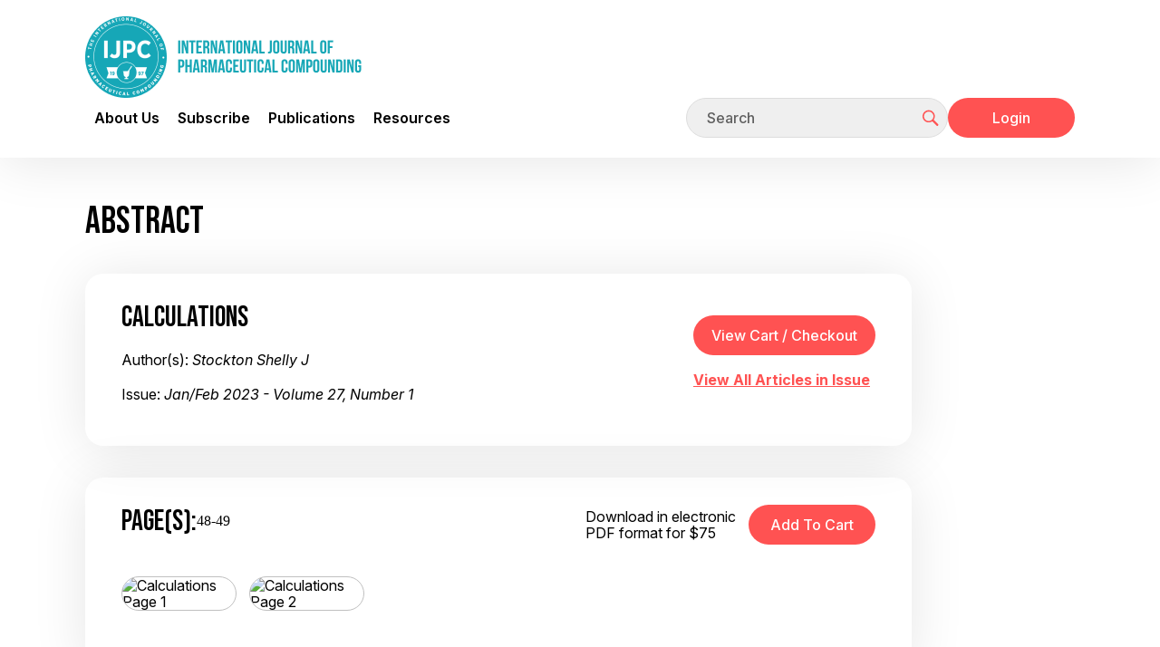

--- FILE ---
content_type: text/html;charset=UTF-8
request_url: https://ijpc.com/Abstracts/Abstract.cfm?ABS=5159
body_size: 7744
content:



<!DOCTYPE html>
<html lang="en">
<head>
<!--
**************************************************************************************************
www.IJPC.com
Copyright 2026 - International Journal of Pharmaceutical Compounding
All Rights Reserved
**************************************************************************************************
-->

<title>International Journal of Pharmaceutical Compounding</title>

<meta charset="utf-8">
<meta http-equiv="X-UA-Compatible" content="IE=edge">

<meta name="theme-color" content="#fff">
<meta name="apple-mobile-web-app-status-bar-style" content="black-translucent">
<meta name="viewport" content="width=device-width, user-scalable=no, initial-scale=1.0, maximum-scale=1.0, minimum-scale=1.0">
<link rel="shortcut icon" href="/img/favicons/favicon.ico" type="image/x-icon">
<link rel="preconnect" href="https://fonts.googleapis.com">
<link rel="preconnect" href="https://fonts.gstatic.com" crossorigin>
<link href="https://fonts.googleapis.com/css2?family=Inter:ital,opsz,wght@0,14..32,100..900;1,14..32,100..900&display=swap" rel="stylesheet">




<link rel="stylesheet" href="/css/main.css">


<link rel="stylesheet" href="/css/Old_Needed.css">

<meta name="Description" content="Pharmacy journal focused on compounding for the pharmacist, pharmacy technician, and pharmacy marketing staff in independent, chain, veterinary or hospital pharmacy.  Article topics include peer reviewed compatibility and stability studies, compounding formulations, standard operating procedures, pharmacy marketing, management, and technology issues.  Published bi-monthly in print and electronic versions." />
<meta name="Keyword" content="pharmaceutics, pharmacology, compounding pharmacy, compounded medicine, pharmacy practice, pharmacy education, clinical pharmacy" />




<meta property="og:type" content="website">
<meta property="og:url" content="https://ijpc.com/Abstracts/Abstract.cfm?ABS=5159">
<meta property="og:site_name" content="IJPC">
<meta property="og:title" content="International Journal of Pharmaceutical Compounding">
<meta property="og:description" content="">
<meta property="og:image" content="https://ijpc.com/images/Thumbnail.jpg">
<meta property="fb:admins" content="100003674185188">





<script type="text/javascript">
	function clearInput(t) {
		if ((t.value == 'Keyword Search') || (t.value == 'Email Address') || (t.value == 'Keyword')) {
			t.value = "";
		}
		t.className += " formTxtWrite";
	}		
</script>


<!-- Google Analytics -->



<script async src="https://www.googletagmanager.com/gtag/js?id=G-940JBYJQE9"></script>
<script>
  window.dataLayer = window.dataLayer || [];
  function gtag(){dataLayer.push(arguments);}
  gtag('js', new Date());
  	
  
  gtag('config', 'G-940JBYJQE9');
  
  
  
  
</script>

<!-- End Google Analytics -->



<script>
 
 var trackAdClick = function(company, site, placement) {
   		gtag('event', 'IJPC_Ad_Click', {
		 'send_to':'G-F800M3PWQH',
  		 'IJPC_Company': company,
		 'IJPC_Site': site,
  		 'IJPC_Placement': placement
	});
 }
 </script> 

<script>
  
 
 var trackAdView = function(company, site, placement) {
	gtag('event', 'IJPC_Ad_View', {
		 'send_to': 'G-F800M3PWQH',
  		 'IJPC_Company': company,
		 'IJPC_Site': site,
  		 'IJPC_Placement': placement
});
 }
 </script> 

</head>


			
		
<body class="page-inner" >
    
    <div id="preloader">
        <style>
            #preloader {
                position: absolute;
                top: 0;
                left: 0;
                display: flex;
                align-items: center;
                justify-content: center;
                width: 100%;
                height: 100%;
                background-image: radial-gradient(circle farthest-corner at 30% 70%, rgb(28, 168, 182) 0.1%, rgb(183, 239, 244) 94.2%);
                background-size: 100%;
                z-index: 10;
            }

            .loading-container {
                width: 100%;
                max-width: 520px;
                text-align: center;
                color: #fff;
                position: relative;
            }

            .loading-container:before {
                content: "";
                position: absolute;
                width: 100%;
                height: 3px;
                background-color: #fff;
                bottom: 0;
                left: 0;
                border-radius: 10px;
                -webkit-animation: movingLine 2.4s infinite ease-in-out;
                animation: movingLine 2.4s infinite ease-in-out;
            }

            @-webkit-keyframes movingLine {
                0% {
                    opacity: 0;
                    width: 0;
                }
                33.3%, 66% {
                    opacity: 0.8;
                    width: 100%;
                }
                85% {
                    width: 0;
                    left: initial;
                    right: 0;
                    opacity: 1;
                }
                100% {
                    opacity: 0;
                    width: 0;
                }
            }

            @keyframes movingLine {
                0% {
                    opacity: 0;
                    width: 0;
                }
                33.3%, 66% {
                    opacity: 0.8;
                    width: 100%;
                }
                85% {
                    width: 0;
                    left: initial;
                    right: 0;
                    opacity: 1;
                }
                100% {
                    opacity: 0;
                    width: 0;
                }
            }

            .loading-text {
                font-size: 4vw;
                line-height: 64px;
                letter-spacing: 10px;
                margin-bottom: 32px;
                display: flex;
                justify-content: space-evenly;
            }

            .loading-text span {
                -webkit-animation: moveLetters 2.4s infinite ease-in-out;
                animation: moveLetters 2.4s infinite ease-in-out;
                transform: translatex(0);
                position: relative;
                display: inline-block;
                opacity: 0;
                text-shadow: 0px 2px 10px rgba(46, 74, 81, 0.3);
            }

            .loading-text span:nth-child(1) {
                -webkit-animation-delay: 0.1s;
                animation-delay: 0.1s;
            }

            .loading-text span:nth-child(2) {
                -webkit-animation-delay: 0.2s;
                animation-delay: 0.2s;
            }

            .loading-text span:nth-child(3) {
                -webkit-animation-delay: 0.3s;
                animation-delay: 0.3s;
            }

            .loading-text span:nth-child(4) {
                -webkit-animation-delay: 0.4s;
                animation-delay: 0.4s;
            }

            .loading-text span:nth-child(5) {
                -webkit-animation-delay: 0.5s;
                animation-delay: 0.5s;
            }

            .loading-text span:nth-child(6) {
                -webkit-animation-delay: 0.6s;
                animation-delay: 0.6s;
            }

            .loading-text span:nth-child(7) {
                -webkit-animation-delay: 0.7s;
                animation-delay: 0.7s;
            }

            @-webkit-keyframes moveLetters {
                0% {
                    transform: translateX(-15vw);
                    opacity: 0;
                }
                33.3%, 66% {
                    transform: translateX(0);
                    opacity: 1;
                }
                100% {
                    transform: translateX(15vw);
                    opacity: 0;
                }
            }

            @keyframes moveLetters {
                0% {
                    transform: translateX(-15vw);
                    opacity: 0;
                }
                33.3%, 66% {
                    transform: translateX(0);
                    opacity: 1;
                }
                100% {
                    transform: translateX(15vw);
                    opacity: 0;
                }
            }
        </style>

        <div class="loading-container">
            <div class="loading-text">
                <span>L</span>
                <span>O</span>
                <span>A</span>
                <span>D</span>
                <span>I</span>
                <span>N</span>
                <span>G</span>
            </div>
        </div>
    </div>

    
    <div style="display:none;">
        <a href="/Ads/BotDetection.cfm" rel="nofollow">Bot Detector</a>
    </div>

    <div id="page-container" hidden>

        <header id="mainHeader" class="main-header" role="banner">
            <div class="main-header-top container">
                <div class="mobile-wrapper">
                    <div class="logo">
                        <a href="/" aria-label="Go to the main page">
                            <img src="/img/logo.png" alt="IJPC company logo">
                        </a>
                    </div>
    
                    <button id="mobileMenuTrigger" type="button">
                        <span></span>
                        <span></span>
                        <span></span>
                    </button>
                </div>

                
            </div>

            <div class="main-header-bottom container">
                <nav class="main-menu" role="navigation" aria-label="Main menu">
                    <ul class="container-md">
                                      
                        <li class="menu-lvl-one has-submenu">
                            <a href="#">About Us</a>

                            <ul class="submenu">
                                <li class="menu-lvl-two"><a href="/Editorial/">The Journal</a></li>
                                <li class="menu-lvl-two"><a href="/Editorial/ManagingEditor.cfm">Managing Editor</a></li>
                                <li class="menu-lvl-two"><a href="/Editorial/Calendar.cfm">Calendar</a></li>
                                <li class="menu-lvl-two"><a href="/Editorial/Submissions.cfm">Submissions</a></li>
                            </ul>

                            <button class="btn-cross" type="button"></button>
                        </li>
                        <li class="menu-lvl-one has-submenu">
                            <a href="#">Subscribe</a>

                            <ul class="submenu">
                                <li class="menu-lvl-two"><a href="/Subscribe/Index.cfm">Subscribe</a></li>
                                <li class="menu-lvl-two"><a href="/Subscribe/Renew.cfm">Renew</a></li>
                                <li class="menu-lvl-two"><a href="/Subscribe/Prices.cfm">Prices</a></li>
                                
                            </ul>

                            <button class="btn-cross" type="button"></button>
                        </li>
                        <li class="menu-lvl-one has-submenu">
                            <a href="#">Publications</a>

                            <ul class="submenu">
                                <li class="menu-lvl-two"><a href="/BackIssues/">Issues</a></li>
                                <li class="menu-lvl-two"><a href="/Products/SearchByKeyword.cfm">Articles</a></li>
                                <li class="menu-lvl-two"><a href="/Products/">Archives</a></li>
                                <li class="menu-lvl-two"><a href="/Editorial/Permissions.cfm">Reprints</a></li>
                            </ul>

                            <button class="btn-cross" type="button"></button>
                        </li>
                        <li class="menu-lvl-one has-submenu">
                            <a href="#">Resources</a>

                            <ul class="submenu">
                                <li class="menu-lvl-two"><a href="/Webcontent/">Supplemental Content and Errata</a></li>
                                <li class="menu-lvl-two"><a href="/Training/">Training and Education</a></li>
                                <li class="menu-lvl-two"><a href="/SOPMatrix/">IJPC - PCAB SOP Matrix</a></li>
                                <li class="menu-lvl-two"><a href="/USP/">USP - Gap Analysis</a></li>
                                <li class="menu-lvl-two"><a href="/Patient_Info/">Patient info</a></li>
                                <li class="menu-lvl-two"><a href="/Video/">Videos</a></li>
                                <li class="menu-lvl-two"><a href="/Resource_Directory/IJPC_Compounders_Resource_Directory.pdf">Compounders Resource Directory</a></li>
                                <li class="menu-lvl-two"><a href="/CNL/">Compounders Network List</a></li>
                            </ul>

                            <button class="btn-cross" type="button"></button>
                        </li>
                    </ul>
                </nav>

                <div class="user-nav">
                    <form action="/Products/SearchByKeyword.cfm" method="post">
                        <label class="visually-hidden" for="headerSearch">Search</label>
                        <div class="search-form">
                            <input id="headerSearch" name="searchstr" class="form-control" type="text" placeholder="Search" autocomplete="off"
                                    required>
                            <button class="btn-nav btn-search" type="submit" title="Click to start searching">
                                <svg>
                                    <use xlink:href="/img/sprites/sprite.svg#user-nav-search"></use>
                                </svg>
                            </button>
                        </div>
                    </form>

                    
                    
                    <div class="mobile-wrapper">
                        
                            <a href="/Account/Login.cfm" class="btn btn-red">Login</a>
                        
                    </div>
                </div>
            </div>
            <div class="header-blur"></div>
        </header>

        <main class="main-content container">
            <div class="content content-with-sidebar">
                <div class="content-wrapper"> 	

		<script>
			function varitext(text) {
					text = document
					print(text)
				}
		</script>

		<h1 class="section-title">Abstract</h1>

		<div class="content-boxes">
			<div class="content-box content-flex content-flex-align-center">
				<div class="content-box-description">
					<h4 class="content-box-title">Calculations</h4>
					<p>Author(s): <em>Stockton Shelly J</em></p>
					<p>Issue: <em>Jan/Feb 2023 - Volume 27, Number 1</em></p>
				</div>

				<div>
					<form action="https://www.cartmanager.net/cgi-bin/cart.cgi?ViewCart=IJPC_Cart_Mgr">
    <input type="hidden" name="ViewCart" value="IJPC_Cart_Mgr">
    <input type="hidden" name="ContinueShoppingURL" value="https://ijpc.com//Abstracts/Abstract.cfm?ABS=5159"/>
    <input id="vcc" class="btn btn-red" type="button" value="View Cart / Checkout" onclick="this.form.submit();">
</form>

					<p><a href="/Backissues/Issue.cfm?PID=5149">View All Articles in Issue</a></p>
				</div>
			</div>
		</div>

		<div class="content-boxes">
			<div class="content-box">
				<div class="content-box-top content-flex">
					<div class="content-box-top-l">
						<h4 class="content-box-title content-box-title-flex">Page(s): <span>48-49</span></h4>
					</div>	
					
					<div class="content-box-top-r content-flex content-flex-align-center">
						
							<span class="abstract-pdf-price">Download in electronic PDF format for $75</span>
							<form method="post" style="margin-bottom: 0" action="https://www.cartmanager.net/cgi-bin/cart.cgi">
									<input type="hidden" name="AddItem5159" value="IJPC_Cart_Mgr|Jan/Feb 2023 Pg. 48 Calculations|75.0000|1|5159||||Tax:Shipping:Quantity||https://ijpc.com/Products/ProductCartMgrSilentProcess.cfm">
									<input type="hidden" name="CustomerID" value="02206DEC-6722-4A11-8E5E-9E179D86F935">
									<input type="hidden" name="ContinueShoppingURL" value="https://ijpc.com//Abstracts/Abstract.cfm?ABS=5159"/>
									<input type="hidden" name="ContinueShoppingURLReceipt" value="https://ijpc.com/Products/OrderViewReceipt.cfm" />
									<input id="add2cart" class="btn btn-red" type="submit" value="Add to Cart" />
							</form>
						
					</div>
				</div>

				<div class="content-box-bottom">					
					<ul class="abstract-page-list">
						
								<li class="abstract-page-img">
									<img src="/Images/Thumbnails_mapped/IJPC_27_1_48.jpg" alt="Calculations Page 1" loading="lazy">
								</li>
							
								<li class="abstract-page-img">
									<img src="/Images/Thumbnails_mapped/IJPC_27_1_49.jpg" alt="Calculations Page 2" loading="lazy">
								</li>
							
					</ul>

					
				</div>
			</div>
		</div>

	<section>
		<h2 class="section-title">Abstract</h2>
		<p></p>
	</section>

	
		<section>
			<h2>Related Keywords</h2>
			<ul class="abstract-related-links">
				
					<li>formulations</li>
					
					<li>abbreviations</li>
					
					<li>q.s.</li>
					
					<li>quantum sufficit</li>
					
			</ul>
		</section>
	
		<section>
			<h2 class="section-title">Related Categories</h2>
			<ul class="abstract-related-links">
				
					<li>FORMULATIONS</li>
				
					<li>SUPPORT</li>
				
			</ul>
		</section>
	

	<p><a rel="nofollow,noindex" target="_Blank" href="Abstract_basic.cfm?ABS=5159">Printer-Friendly Version</a></p>
			
	
	<div>  
		
		
	<article>
		<h2 class="article-title">Related Articles from <em>IJPC</em></h2>
		
		
			<div class="table-responsive">
				<table class="table-search-results">
					<thead>
						<tr>
							<th>Issue/Page <br>View/Buy</th>
							<th>Title/Author <br><span style="font-size: 0.7em;">(Click for Abstract / Details / Purchase)</span></th>
						</tr>
					</thead>
					<tbody>
						
				
							<tr>
								<td>
									<a rel="nofollow" href="/Backissues/Issue.cfm?PID=5149">Jan/Feb 2023</a>
										<div class="issue-page-range">Pg. 48-49</div>
										
								</td>
								<td>
									<div class="issue-title"><a href="/Abstracts/Abstract.cfm?ABS=5159">Calculations</a></div>
									<div class="issue-authors">
										Author(s):
										<a rel="nofollow" href="/Products/SearchByAuthor.cfm?Name=Stockton Shelly J"><span	>Stockton Shelly J</span></a>
									</div>
								</td>
							</tr>
						
				
							<tr>
								<td>
									<a rel="nofollow" href="/Backissues/Issue.cfm?PID=126">Jul/Aug 2003</a>
										<div class="issue-page-range">Pg. 294</div>
										
								</td>
								<td>
									<div class="issue-title"><a href="/Abstracts/Abstract.cfm?ABS=1525">Calculations</a></div>
									<div class="issue-authors">
										Author(s):
										<a rel="nofollow" href="/Products/SearchByAuthor.cfm?Name=Prince Shelly J"><span	>Prince Shelly J</span></a>
									</div>
								</td>
							</tr>
						
				
							<tr>
								<td>
									<a rel="nofollow" href="/Backissues/Issue.cfm?PID=138">Mar/Apr 2004</a>
										<div class="issue-page-range">Pg. 132</div>
										
								</td>
								<td>
									<div class="issue-title"><a href="/Abstracts/Abstract.cfm?ABS=1733">Calculations</a></div>
									<div class="issue-authors">
										Author(s):
										<a rel="nofollow" href="/Products/SearchByAuthor.cfm?Name=Prince Shelly J"><span	>Prince Shelly J</span></a>
									</div>
								</td>
							</tr>
						
				
							<tr>
								<td>
									<a rel="nofollow" href="/Backissues/Issue.cfm?PID=143">May/Jun 2004</a>
										<div class="issue-page-range">Pg. 211</div>
										
								</td>
								<td>
									<div class="issue-title"><a href="/Abstracts/Abstract.cfm?ABS=1786">Calculations</a></div>
									<div class="issue-authors">
										Author(s):
										<a rel="nofollow" href="/Products/SearchByAuthor.cfm?Name=Prince Shelly J"><span	>Prince Shelly J</span></a>
									</div>
								</td>
							</tr>
						
				
							<tr>
								<td>
									<a rel="nofollow" href="/Backissues/Issue.cfm?PID=1987">Jul/Aug 2004</a>
										<div class="issue-page-range">Pg. 294</div>
										
								</td>
								<td>
									<div class="issue-title"><a href="/Abstracts/Abstract.cfm?ABS=2005">Calculations</a></div>
									<div class="issue-authors">
										Author(s):
										<a rel="nofollow" href="/Products/SearchByAuthor.cfm?Name=Prince Shelly J"><span	>Prince Shelly J</span></a>
									</div>
								</td>
							</tr>
						
				
							<tr>
								<td>
									<a rel="nofollow" href="/Backissues/Issue.cfm?PID=123">May/Jun 2003</a>
										<div class="issue-page-range">Pg. 212</div>
										
								</td>
								<td>
									<div class="issue-title"><a href="/Abstracts/Abstract.cfm?ABS=1491">Calculations</a></div>
									<div class="issue-authors">
										Author(s):
										<a rel="nofollow" href="/Products/SearchByAuthor.cfm?Name=Prince Shelly J"><span	>Prince Shelly J</span></a>
									</div>
								</td>
							</tr>
						
				
							<tr>
								<td>
									<a rel="nofollow" href="/Backissues/Issue.cfm?PID=117">Jan/Feb 2003</a>
										<div class="issue-page-range">Pg. 46</div>
										
								</td>
								<td>
									<div class="issue-title"><a href="/Abstracts/Abstract.cfm?ABS=362">Calculations</a></div>
									<div class="issue-authors">
										Author(s):
										<a rel="nofollow" href="/Products/SearchByAuthor.cfm?Name=Prince Shelly J"><span	>Prince Shelly J</span></a>
									</div>
								</td>
							</tr>
						
				
							<tr>
								<td>
									<a rel="nofollow" href="/Backissues/Issue.cfm?PID=109">Jul/Aug 2002</a>
										<div class="issue-page-range">Pg. 305</div>
										
								</td>
								<td>
									<div class="issue-title"><a href="/Abstracts/Abstract.cfm?ABS=582">Calculations</a></div>
									<div class="issue-authors">
										Author(s):
										<a rel="nofollow" href="/Products/SearchByAuthor.cfm?Name=Prince Shelly J"><span	>Prince Shelly J</span></a>
									</div>
								</td>
							</tr>
						
				
							<tr>
								<td>
									<a rel="nofollow" href="/Backissues/Issue.cfm?PID=67">Nov/Dec 1999</a>
										<div class="issue-page-range">Pg. 454</div>
										
								</td>
								<td>
									<div class="issue-title"><a href="/Abstracts/Abstract.cfm?ABS=1464">Book Reviews: Medical Abbreviations: 14,000 Conveniences at the Expense of Communications and Safety</a></div>
									<div class="issue-authors">
										Author(s):
										<a rel="nofollow" href="/Products/SearchByAuthor.cfm?Name=Reed-Kane Dana"><span	>Reed-Kane Dana</span></a>
									</div>
								</td>
							</tr>
						
				
							<tr>
								<td>
									<a rel="nofollow" href="/Backissues/Issue.cfm?PID=3466">May/Jun 2012</a>
										<div class="issue-page-range">Pg. 262-263</div>
										
								</td>
								<td>
									<div class="issue-title"><a href="/Abstracts/Abstract.cfm?ABS=3494">PostScription: Rules for Pharmaceutically Elegant Calculations</a></div>
									<div class="issue-authors">
										Author(s):
										<a rel="nofollow" href="/Products/SearchByAuthor.cfm?Name=Stockton Shelly J"><span	>Stockton Shelly J</span></a>
									</div>
								</td>
							</tr>
						
				
							<tr>
								<td>
									<a rel="nofollow" href="/Backissues/Issue.cfm?PID=3580">Jan/Feb 2013</a>
										<div class="issue-page-range">Pg. 10-22</div>
										
								</td>
								<td>
									<div class="issue-title"><a href="/Abstracts/Abstract.cfm?ABS=3586">Compounding Slow-release Capsules: A Comprehensive Review and an Excel Spreadsheet for Faster Calculation of Excipients</a></div>
									<div class="issue-authors">
										Author(s):
										<a rel="nofollow" href="/Products/SearchByAuthor.cfm?Name=Zur Eyal"><span	>Zur Eyal</span></a>
									</div>
								</td>
							</tr>
						
				
							<tr>
								<td>
									<a rel="nofollow" href="/Backissues/Issue.cfm?PID=129">Sep/Oct 2003</a>
										<div class="issue-page-range">Pg. 372</div>
										
								</td>
								<td>
									<div class="issue-title"><a href="/Abstracts/Abstract.cfm?ABS=1581">Calculations</a></div>
									<div class="issue-authors">
										Author(s):
										<a rel="nofollow" href="/Products/SearchByAuthor.cfm?Name=Prince Shelly J"><span	>Prince Shelly J</span></a>
									</div>
								</td>
							</tr>
						
				
							<tr>
								<td>
									<a rel="nofollow" href="/Backissues/Issue.cfm?PID=132">Nov/Dec 2003</a>
										<div class="issue-page-range">Pg. 466</div>
										
								</td>
								<td>
									<div class="issue-title"><a href="/Abstracts/Abstract.cfm?ABS=1598">Calculations</a></div>
									<div class="issue-authors">
										Author(s):
										<a rel="nofollow" href="/Products/SearchByAuthor.cfm?Name=Prince Shelly J"><span	>Prince Shelly J</span></a>
									</div>
								</td>
							</tr>
						
				
							<tr>
								<td>
									<a rel="nofollow" href="/Backissues/Issue.cfm?PID=2067">Nov/Dec 2004</a>
										<div class="issue-page-range">Pg. 462-465</div>
										
								</td>
								<td>
									<div class="issue-title"><a href="/Abstracts/Abstract.cfm?ABS=2081">Basics of Compounding for Cough</a></div>
									<div class="issue-authors">
										Author(s):
										<a rel="nofollow" href="/Products/SearchByAuthor.cfm?Name=Allen Loyd V Jr"><span	>Allen Loyd V Jr</span></a>
									</div>
								</td>
							</tr>
						
				
							<tr>
								<td>
									<a rel="nofollow" href="/Backissues/Issue.cfm?PID=120">Mar/Apr 2003</a>
										<div class="issue-page-range">Pg. 128</div>
										
								</td>
								<td>
									<div class="issue-title"><a href="/Abstracts/Abstract.cfm?ABS=812">Calculations</a></div>
									<div class="issue-authors">
										Author(s):
										<a rel="nofollow" href="/Products/SearchByAuthor.cfm?Name=Prince Shelly J"><span	>Prince Shelly J</span></a>
									</div>
								</td>
							</tr>
						
				
							<tr>
								<td>
									<a rel="nofollow" href="/Backissues/Issue.cfm?PID=83">Jan/Feb 2001</a>
										<div class="issue-page-range">Pg. 25</div>
										
								</td>
								<td>
									<div class="issue-title"><a href="/Abstracts/Abstract.cfm?ABS=292">Book Reviews: Stability and Formulation References</a></div>
									<div class="issue-authors">
										Author(s):
										<a rel="nofollow" href="/Products/SearchByAuthor.cfm?Name=Allen Loyd V Jr"><span	>Allen Loyd V Jr</span></a>
									</div>
								</td>
							</tr>
						
				
							<tr>
								<td>
									<a rel="nofollow" href="/Backissues/Issue.cfm?PID=2585">May/Jun 2007</a>
										<div class="issue-page-range">Pg. 220-225</div>
										
								</td>
								<td>
									<div class="issue-title"><a href="/Abstracts/Abstract.cfm?ABS=2589">Need for Appropriate Formulations for Children: The National Institute of Child Health and Human Development--Pediatric Formulations Initiative, Part 2</a></div>
									<div class="issue-authors">
										Author(s):
										<a rel="nofollow" href="/Products/SearchByAuthor.cfm?Name=Giacoia George P"><span	>Giacoia George P</span></a>, <a rel="nofollow" href="/Products/SearchByAuthor.cfm?Name=Taylor-Zapata Perdita"><span	>Taylor-Zapata Perdita</span></a>, <a rel="nofollow" href="/Products/SearchByAuthor.cfm?Name=Mattison Donald"><span	>Mattison Donald</span></a>
									</div>
								</td>
							</tr>
						
				
							<tr>
								<td>
									<a rel="nofollow" href="/Backissues/Issue.cfm?PID=3551">Nov/Dec 2012</a>
										<div class="issue-page-range">Pg. 516-523</div>
										
								</td>
								<td>
									<div class="issue-title"><a href="/Abstracts/Abstract.cfm?ABS=3578">Rice Bran Oil: Preparation and Evaluation of Novel Liquisolid and Semisolid Formulations</a></div>
									<div class="issue-authors">
										Author(s):
										<a rel="nofollow" href="/Products/SearchByAuthor.cfm?Name=Ammar Hussein O"><span	>Ammar Hussein O</span></a>, <a rel="nofollow" href="/Products/SearchByAuthor.cfm?Name=Al-Okbi Sahar Y"><span	>Al-Okbi Sahar Y</span></a>, <a rel="nofollow" href="/Products/SearchByAuthor.cfm?Name=Mostafa Dina M"><span	>Mostafa Dina M</span></a>, <a rel="nofollow" href="/Products/SearchByAuthor.cfm?Name=Helal Amr M"><span	>Helal Amr M</span></a>
									</div>
								</td>
							</tr>
						
				
							<tr>
								<td>
									<a rel="nofollow" href="/Backissues/Issue.cfm?PID=3644">May/Jun 2013</a>
										<div class="issue-page-range">Pg. 247-253</div>
										
								</td>
								<td>
									<div class="issue-title"><a href="/Abstracts/Abstract.cfm?ABS=3666">Effect of Formulation pH on Transdermal Penetration of Antiemetics Formulated in Poloxamer Lecithin Organogel</a></div>
									<div class="issue-authors">
										Author(s):
										<a rel="nofollow" href="/Products/SearchByAuthor.cfm?Name=Woodall Rachel"><span	>Woodall Rachel</span></a>, <a rel="nofollow" href="/Products/SearchByAuthor.cfm?Name=Arnold John J"><span	>Arnold John J</span></a>, <a rel="nofollow" href="/Products/SearchByAuthor.cfm?Name=McKay Doug"><span	>McKay Doug</span></a>, <a rel="nofollow" href="/Products/SearchByAuthor.cfm?Name=Abill C Scott"><span	>Abill C Scott</span></a>
									</div>
								</td>
							</tr>
						
				
							<tr>
								<td>
									<a rel="nofollow" href="/Backissues/Issue.cfm?PID=4853">Nov/Dec 2020</a>
										<div class="issue-page-range">Pg. 515-518</div>
										
								</td>
								<td>
									<div class="issue-title"><a href="/Abstracts/Abstract.cfm?ABS=4867">Development and Evaluation of an Anti-aging Cosmetic Formulation Exploring Antioxidant Potential of Vitis vinifera L.</a></div>
									<div class="issue-authors">
										Author(s):
										<a rel="nofollow" href="/Products/SearchByAuthor.cfm?Name=Carneiro Jaqueline"><span	>Carneiro Jaqueline</span></a>, <a rel="nofollow" href="/Products/SearchByAuthor.cfm?Name=Marques Gonçalves Melissa"><span	>Marques Gonçalves Melissa</span></a>, <a rel="nofollow" href="/Products/SearchByAuthor.cfm?Name=Vicente Pereira Airton"><span	>Vicente Pereira Airton</span></a>
									</div>
								</td>
							</tr>
						
					</tbody>
				</table>
			</div>
		
	</article>


	</div>
						</div>
					<!-- End .content-wrapper -->

					
					<aside class="sidebar">
						
					</aside>
				</div>
				<!-- End .content .content-with-sidebar -->
			</main>

			<footer class="footer">
				<div class="container">
					<nav role="navigation" aria-label="Footer menu">
						<ul class="footer-menu">
							<li><a href="/Editorial/Submissions.cfm">Submissions</a></li>
							<li><a href="/Editorial/Privacy-Policy.cfm">Privacy Policy</a></li>
							<li><a href="/Editorial/Permissions.cfm">Permissions</a></li>
							<li><a href="/Contacts/">Contact Us</a></li>
							<li><a href="/Advertising/">Advertising</a></li>
						</ul>
					</nav>

					<p class="copyright">&copy;2026 IJPC, Inc.</p>
				</div>
			</footer>

			<button id="scrollTopBtn" type="button" title="Jump to Top" hidden>
				<svg><use xlink:href="/img/sprites/sprite.svg#btn-scroll-top"></use></svg>
			</button>
	
		</div>
		<!-- End #page-container -->

        <script src="/js/main.js"></script>
    </body>
</html>

--- FILE ---
content_type: text/css
request_url: https://ijpc.com/css/main.css
body_size: 11715
content:
.scrollDisable {
  overflow: hidden;
}

.container,
.container-fluid,
.container-sm,
.container-md,
.container-lg,
.container-xl,
.container-xxl,
.container-xxxl {
  --bs-gutter-x: 3rem;
  --bs-gutter-y: 0;
  width: 100%;
  padding-right: calc(var(--bs-gutter-x) * .5);
  padding-left: calc(var(--bs-gutter-x) * .5);
  margin-right: auto;
  margin-left: auto;
}

/*! normalize.css v8.0.1 | MIT License | github.com/necolas/normalize.css */

/* Document
   ========================================================================== */

/**
 * 1. Correct the line height in all browsers.
 * 2. Prevent adjustments of font size after orientation changes in iOS.
 */

html {
  line-height: 1.15;
  /* 1 */
  -webkit-text-size-adjust: 100%;
  /* 2 */
}

/* Sections
   ========================================================================== */

/**
 * Remove the margin in all browsers.
 */

body {
  margin: 0;
}

/**
 * Render the `main` element consistently in IE.
 */

main {
  display: block;
}

/**
 * Correct the font size and margin on `h1` elements within `section` and
 * `article` contexts in Chrome, Firefox, and Safari.
 */

h1 {
  font-size: 2em;
  margin: 0.67em 0;
}

/* Grouping content
   ========================================================================== */

/**
 * 1. Add the correct box sizing in Firefox.
 * 2. Show the overflow in Edge and IE.
 */

hr {
  box-sizing: content-box;
  /* 1 */
  height: 0;
  /* 1 */
  overflow: visible;
  /* 2 */
}

/**
 * 1. Correct the inheritance and scaling of font size in all browsers.
 * 2. Correct the odd `em` font sizing in all browsers.
 */

pre {
  font-family: monospace, monospace;
  /* 1 */
  font-size: 1em;
  /* 2 */
}

/* Text-level semantics
   ========================================================================== */

/**
 * Remove the gray background on active links in IE 10.
 */

a {
  background-color: transparent;
}

/**
 * 1. Remove the bottom border in Chrome 57-
 * 2. Add the correct text decoration in Chrome, Edge, IE, Opera, and Safari.
 */

abbr[title] {
  border-bottom: none;
  /* 1 */
  text-decoration: underline;
  /* 2 */
  text-decoration: underline dotted;
  /* 2 */
}

/**
 * Add the correct font weight in Chrome, Edge, and Safari.
 */

b,
strong {
  font-weight: bolder;
}

/**
 * 1. Correct the inheritance and scaling of font size in all browsers.
 * 2. Correct the odd `em` font sizing in all browsers.
 */

code,
kbd,
samp {
  font-family: monospace, monospace;
  /* 1 */
  font-size: 1em;
  /* 2 */
}

/**
 * Add the correct font size in all browsers.
 */

small {
  font-size: 80%;
}

/**
 * Prevent `sub` and `sup` elements from affecting the line height in
 * all browsers.
 */

sub,
sup {
  font-size: 75%;
  line-height: 0;
  position: relative;
  vertical-align: baseline;
}

sub {
  bottom: -0.25em;
}

sup {
  top: -0.5em;
}

/* Embedded content
   ========================================================================== */

/**
 * Remove the border on images inside links in IE 10.
 */

img {
  border-style: none;
}

/* Forms
   ========================================================================== */

/**
 * 1. Change the font styles in all browsers.
 * 2. Remove the margin in Firefox and Safari.
 */

button,
input,
optgroup,
select,
textarea {
  font-family: inherit;
  /* 1 */
  font-size: 100%;
  /* 1 */
  line-height: 1.15;
  /* 1 */
  margin: 0;
  /* 2 */
}

/**
 * Show the overflow in IE.
 * 1. Show the overflow in Edge.
 */

button,
input {
  /* 1 */
  overflow: visible;
}

/**
 * Remove the inheritance of text transform in Edge, Firefox, and IE.
 * 1. Remove the inheritance of text transform in Firefox.
 */

button,
select {
  /* 1 */
  text-transform: none;
}

/**
 * Correct the inability to style clickable types in iOS and Safari.
 */

button,
[type="button"],
[type="reset"],
[type="submit"] {
  -webkit-appearance: button;
}

/**
 * Remove the inner border and padding in Firefox.
 */

button::-moz-focus-inner,
[type="button"]::-moz-focus-inner,
[type="reset"]::-moz-focus-inner,
[type="submit"]::-moz-focus-inner {
  border-style: none;
  padding: 0;
}

/**
 * Restore the focus styles unset by the previous rule.
 */

button:-moz-focusring,
[type="button"]:-moz-focusring,
[type="reset"]:-moz-focusring,
[type="submit"]:-moz-focusring {
  outline: 1px dotted ButtonText;
}

/**
 * Correct the padding in Firefox.
 */

fieldset {
  padding: 0.35em 0.75em 0.625em;
}

/**
 * 1. Correct the text wrapping in Edge and IE.
 * 2. Correct the color inheritance from `fieldset` elements in IE.
 * 3. Remove the padding so developers are not caught out when they zero out
 *    `fieldset` elements in all browsers.
 */

legend {
  box-sizing: border-box;
  /* 1 */
  color: inherit;
  /* 2 */
  display: table;
  /* 1 */
  max-width: 100%;
  /* 1 */
  padding: 0;
  /* 3 */
  white-space: normal;
  /* 1 */
}

/**
 * Add the correct vertical alignment in Chrome, Firefox, and Opera.
 */

progress {
  vertical-align: baseline;
}

/**
 * Remove the default vertical scrollbar in IE 10+.
 */

textarea {
  overflow: auto;
}

/**
 * 1. Add the correct box sizing in IE 10.
 * 2. Remove the padding in IE 10.
 */

[type="checkbox"],
[type="radio"] {
  box-sizing: border-box;
  /* 1 */
  padding: 0;
  /* 2 */
}

/**
 * Correct the cursor style of increment and decrement buttons in Chrome.
 */

[type="number"]::-webkit-inner-spin-button,
[type="number"]::-webkit-outer-spin-button {
  height: auto;
}

/**
 * 1. Correct the odd appearance in Chrome and Safari.
 * 2. Correct the outline style in Safari.
 */

[type="search"] {
  -webkit-appearance: textfield;
  /* 1 */
  outline-offset: -2px;
  /* 2 */
}

/**
 * Remove the inner padding in Chrome and Safari on macOS.
 */

[type="search"]::-webkit-search-decoration {
  -webkit-appearance: none;
}

/**
 * 1. Correct the inability to style clickable types in iOS and Safari.
 * 2. Change font properties to `inherit` in Safari.
 */

::-webkit-file-upload-button {
  -webkit-appearance: button;
  /* 1 */
  font: inherit;
  /* 2 */
}

/* Interactive
   ========================================================================== */

/*
 * Add the correct display in Edge, IE 10+, and Firefox.
 */

details {
  display: block;
}

/*
 * Add the correct display in all browsers.
 */

summary {
  display: list-item;
}

/* Misc
   ========================================================================== */

/**
 * Add the correct display in IE 10+.
 */

template {
  display: none;
}

/**
 * Add the correct display in IE 10.
 */

[hidden] {
  display: none;
}

@font-face {
  font-family: 'Bebas Neue Pro';
  src: local("Bebas Neue Pro Bold"), local("BebasNeuePro-Bold"), url("../fonts/BebasNeuePro-Bold.woff2") format("woff2"), url("../fonts/BebasNeuePro-Bold.woff") format("woff");
  font-weight: bold;
  font-style: normal;
}

*,
*::before,
*::after {
  box-sizing: border-box;
}

html {
  scroll-behavior: smooth;
}

body {
  color: #000;
  font-family: "Inter", sans-serif;
  font-optical-sizing: auto;
  font-weight: normal;
  font-style: normal;
  background-color: #fff;
}

body.contentLocked {
  overflow: hidden;
}

html,
body {
  height: 100%;
}

[hidden],
.visually-hidden {
  display: none !important;
}

h1,
h2,
h3,
h4,
h5,
h6 {
  font-family: 'Bebas Neue Pro', sans-serif;
  font-weight: bold;
  text-transform: uppercase;
}

h1.section-title {
  font-size: 2.625rem;
}

h2.section-title {
  font-size: 1.75rem;
}

p {
  font-size: 1rem;
  line-height: 1.375;
}

.content-wrapper article:not(:first-child):not(.block-item),
.content-wrapper .content-card:not(:first-child):not(.block-item) {
  margin-top: 35px;
}

.content-wrapper ul:not([class]) li:not(:first-child) {
  margin-top: 8px;
}

.content-wrapper p a,
.content-wrapper ul:not([class]) a {
  color: #ff5252;
  font-weight: bold;
  transition: all 0.3s ease-out;
}

.content-wrapper p a:hover,
.content-wrapper ul:not([class]) a:hover {
  background-color: rgba(225, 225, 225, 0.6);
}

.content-wrapper img {
  max-width: 100%;
}

*::-webkit-scrollbar {
  width: 10px;
}

*::-webkit-scrollbar-track {
  background-color: #d9d9d9;
}

*::-webkit-scrollbar-thumb {
  background-color: #1abccd;
}

*::-webkit-scrollbar-thumb:hover {
  background-color: #17a7b6;
}

/**
 * Disable smooth scrolling when users have prefers-reduced-motion enabled
 */

#page-container {
  display: flex;
  flex-direction: column;
  justify-content: space-between;
  min-height: 100%;
}

.main-content {
  flex: 1;
}

body:not(.page-inner) .main-content {
  padding-top: 30px;
  padding-bottom: 30px;
}

.page-inner .main-content {
  padding-top: 45px;
  padding-bottom: 45px;
}

.article-title,
.content-card-title {
  font-family: 'Bebas Neue Pro', sans-serif;
  font-size: 1.75rem;
  text-transform: uppercase;
}

.article-title-center,
.content-card-title-center {
  text-align: center;
}

.article-grid {
  display: flex;
}

section + section {
  margin: 40px 0;
}

.section img {
  max-width: 100%;
}

.content-with-sidebar {
  display: flex;
  justify-content: space-between;
}

.content-item {
  margin-bottom: 30px;
}

.topbar-box a,
.sidebar-box a {
  display: block;
}

.topbar img {
  display: block;
  max-width: 100%;
  max-height: 90px;
}

.sidebar-box img {
  display: block;
  width: 100%;
}

.description-md {
  max-width: 440px;
}

.description-text-md {
  max-width: 340px;
}

.description-center {
  margin: 0 auto;
  text-align: center;
}

button,
.btn,
.btn-nav {
  transition: all .2s ease-out;
}

button:not([disabled]) {
  cursor: pointer;
}

.btn {
  position: relative;
  display: inline-flex;
  align-items: center;
  justify-content: center;
  min-width: 140px;
  padding: 14px 20px;
  color: #fff;
  font-size: 1rem;
  line-height: 1;
  font-weight: 500;
  text-transform: capitalize;
  text-align: center;
  text-decoration: none;
  border: none;
  border-radius: 28px;
  background: transparent;
  cursor: pointer;
}

.btn:hover,
.btn:focus {
  text-decoration: none;
}

.btn:disabled {
  opacity: .4;
  cursor: not-allowed;
  pointer-events: none;
}

.btn-block {
  width: 100%;
}

.btn-link {
  padding: 0;
  color: #000;
  text-align: left;
}

.btn-link:hover {
  color: #17a7b6;
}

.btn-link span {
  flex: 1;
}

.btn-text {
  padding: 0 20px 0 0;
  color: #000;
  text-align: left;
}

.btn-text:hover {
  color: #17a7b6;
  background-color: rgba(195, 189, 189, 0.1);
}

.btn-text-white {
  color: #fff;
}

.btn-text-white:hover {
  color: #000;
  background-color: rgba(255, 255, 255, 0.3);
}

.btn-text .icon {
  fill: currentColor;
}

.btn-nav {
  padding: 10px;
  border: none;
  background: none;
  cursor: pointer;
  border-radius: 8px;
}

.btn-nav:not(.btn-search) img,
.btn-nav:not(.btn-search) svg {
  width: 24px;
  height: 24px;
}

.btn-nav:not(.btn-search):hover {
  background-color: #efefef;
}

.mobileMenuActive .btn-nav:not(.btn-search) {
  background-color: #efefef;
}

.btn-nav img,
.btn-nav svg {
  display: block;
  width: 18px;
  height: 18px;
}

.btn-tiffany {
  background-color: #17a7b6;
}

.btn-tiffany:hover {
  background-color: #0c545b;
}

.btn-red {
  background-color: #ff5252;
}

.btn-red:hover {
  background-color: #eb0000;
}

.btn .icon {
  margin-right: 14px;
  width: 35px;
  height: 35px;
}

.table-responsive {
  margin: 25px 0;
  overflow-x: auto;
}

table a {
  transition: all 0.3s ease-out;
}

.table-full-issues,
.table-search-results {
  width: 100%;
  border-collapse: collapse;
}

.table-full-issues thead tr,
.table-search-results thead tr {
  background-color: #1493a1;
}

.table-full-issues tr th:first-child,
.table-full-issues tr td:first-child,
.table-search-results tr th:first-child,
.table-search-results tr td:first-child {
  width: 25%;
}

.table-full-issues th,
.table-full-issues td,
.table-search-results th,
.table-search-results td {
  padding: 20px 38px;
}

.table-full-issues th,
.table-search-results th {
  color: #fff;
  text-align: left;
  font-weight: normal;
}

.table-full-issues a,
.table-search-results a {
  color: #1493a1;
  text-decoration: none;
}

.table-full-issues tbody tr:nth-child(odd) {
  background-color: #eff8f9;
}

.table-full-issues a {
  padding: 5px 10px 5px 0;
  font-weight: bold;
  border-radius: 3px;
}

.table-full-issues a:hover {
  padding-left: 10px;
  color: #fff;
  background-color: #1493a1;
}

.table-search-results tbody tr {
  border-style: solid;
  border-width: 6px 0 6px 0;
  border-color: #fff;
  background-color: #e8f5f6;
}

.table-search-results tbody a:hover {
  color: #fff;
  background-color: #1493a1;
}

.table-search-results tr {
  vertical-align: top;
}

.table-search-results .issue-page {
  display: inline-flex;
  align-items: center;
  gap: 6px;
}

.table-search-results .issue-page-range {
  padding: 10px 0;
}

.table-search-results .issue-authors {
  padding: 10px 0;
}

.table-search-results .issue-authors span {
  padding: 2px 3px;
}

.label-is-hidden {
  display: none;
}

label {
  display: block;
  margin-bottom: 8px;
}

select {
  appearance: none;
}

select:focus {
  box-shadow: 0 0 10px rgba(20, 147, 161, 0.4);
}

select.form-control {
  color: #1493a1;
  border-color: #1493a1;
}

textarea {
  resize: none;
}

textarea.form-control {
  padding-top: 15px;
  padding-bottom: 15px;
}

.form-select {
  position: relative;
}

.form-select:after {
  content: '';
  position: absolute;
  top: 50%;
  right: 15px;
  display: block;
  width: 12px;
  height: 8px;
  transform: translateY(-50%);
  background-image: url("[data-uri]");
  background-repeat: no-repeat;
  background-position: 0 0;
  background-size: 0.65rem auto;
  pointer-events: none;
  z-index: 1;
}

.form-control {
  width: 100%;
  min-height: 44px;
  padding: 3px 22px;
  color: #868285;
  font-size: 1rem;
  line-height: 1;
  font-weight: 500;
  border: 1px solid #ddd;
  border-radius: 28px;
  transition: all .2s ease-in-out;
  background: #efefef;
}

.form-control::placeholder {
  color: #606060;
  font-size: 1rem;
  line-height: 1;
  font-weight: 500;
}

.form-control:focus {
  outline: none;
}

.form-control option {
  color: #1493a1;
  font-weight: 600;
}

.form-item {
  margin-bottom: 20px;
}

.form-row {
  display: flex;
}

.form-col {
  flex: 0 0 calc(50% - 10px);
}

.main-menu ul {
  display: flex;
  margin: 0;
  padding: 0;
  list-style: none;
}

.main-menu .has-submenu {
  position: relative;
}

.main-menu .menu-lvl-one:hover > a {
  color: #17a7b6;
}

.main-menu .menu-lvl-one > a {
  color: #000;
  font-size: 1rem;
  font-weight: 600;
}

.main-menu .menu-lvl-two:hover > a {
  color: #000;
}

.main-menu .menu-lvl-two > a {
  color: #fff;
  font-size: 0.875rem;
  font-weight: 600;
}

.main-menu a {
  display: block;
  text-transform: capitalize;
  text-decoration: none;
  transition: all .2s ease-out;
  white-space: nowrap;
}

.main-menu .submenu-active > .btn-cross {
  transform: rotate(180deg);
}

.main-menu .submenu-active > .submenu {
  display: block;
  margin: 0 -25px;
  padding-right: 25px;
  padding-left: 25px;
}

.main-menu .submenu a {
  position: relative;
  left: 0;
}

.main-menu .submenu a:hover {
  left: 3px;
}

.main-menu .btn-cross {
  display: none;
  width: 40px;
  height: 40px;
  position: absolute;
  top: 2px;
  right: 0;
  border: none;
  background: url("data:image/svg+xml,%3Csvg width='17' height='11' viewBox='0 0 17 11' xmlns='http://www.w3.org/2000/svg'%3E%3Cpath fill-rule='evenodd' clip-rule='evenodd' d='M8.5 11L10.5 8.908L17 2.096L15 0L8.5 6.811L2 0L0 2.096L6.5 8.908L8.5 11z' fill='white'/%3E%3C/svg%3E") no-repeat center/14px transparent;
  transition: transform 0.3s ease;
  z-index: 1;
}

.mobileMenuActive .main-menu {
  position: fixed;
  top: var(--header-height);
  left: 0;
  right: 0;
  bottom: 0;
  display: flex;
  background-color: #17a7b6;
  overflow-y: auto;
}

.mobileMenuActive .main-menu ul {
  flex-direction: column;
  width: 100%;
}

.mobileMenuActive .main-menu > ul {
  padding: 0 25px;
}

.mobileMenuActive .main-menu a {
  padding: 10px 0;
}

.mobileMenuActive .main-menu a:hover {
  color: #000;
}

.mobileMenuActive .main-menu .menu-lvl-one {
  margin: 5px 0;
}

.mobileMenuActive .main-menu .menu-lvl-one > a {
  color: #fff;
  font-size: 1.5rem;
  line-height: 1;
  font-weight: 600;
}

.mobileMenuActive .main-menu .btn-cross {
  display: block;
}

.nav-aside {
  display: flex;
  flex-direction: column;
  flex-wrap: wrap;
  margin: 0;
  padding: 0;
  list-style: none;
}

.nav-aside li {
  position: relative;
}

.nav-aside li .active,
.nav-aside li:hover {
  background-color: #d93939;
}

.nav-aside li .active:after,
.nav-aside li:hover:after {
  height: 100%;
}

.nav-aside li .active:before,
.nav-aside li:hover:before {
  background-color: #d93939;
}

.nav-aside li:after {
  content: '';
  display: block;
  position: absolute;
  right: 1px;
  top: 50%;
  transform: translateY(-50%);
  width: 3px;
  height: 0;
  transition: all .2s ease-out;
  background-color: #fff;
}

.nav-aside li:before {
  content: "";
  position: absolute;
  top: 0;
  right: 100%;
  height: 100%;
  width: 50vw;
  background-color: transparent;
}

.nav-aside a {
  display: block;
  padding: 12px 15px 12px 0;
  color: #fff;
  font-size: 1.125rem;
  line-height: 1;
  font-weight: 500;
  text-transform: capitalize;
  text-decoration: none;
  transition: all .2s ease-out;
}

#scrollTopBtn {
  position: fixed;
  right: 20px;
  bottom: 15%;
  display: flex;
  justify-content: center;
  align-items: center;
  padding: 0;
  width: 48px;
  height: 48px;
  border: none;
  border-radius: 50%;
  overflow: hidden;
  background-color: #17a7b6;
  cursor: pointer;
  z-index: 10;
}

#scrollTopBtn svg {
  fill: #1abccd;
  transition: all .2s ease;
}

#scrollTopBtn:hover svg {
  fill: #14929f;
  transform: scale(1.1);
}

.social-media-list {
  display: flex;
  align-items: center;
  gap: 30px;
  margin: 0;
  padding: 0;
  list-style: none;
}

.social-media-list li {
  position: relative;
}

.social-media-list a {
  display: block;
  text-decoration: none;
}

.social-media-list a:hover img,
.social-media-list a:hover svg {
  transform: scale(1.05);
}

.social-media-list a:hover svg {
  fill: #fff;
}

.social-media-list img,
.social-media-list svg {
  display: block;
  width: 48px;
  height: 48px;
  transition: all .2s ease-out;
}

.social-media-list svg {
  fill: #1ca8b6;
}

.footer-menu {
  display: flex;
  justify-content: center;
  align-items: center;
  flex-wrap: wrap;
  margin: 0 0 25px;
  padding: 0;
  list-style: none;
}

.footer-menu li {
  position: relative;
}

.footer-menu li .active:before,
.footer-menu li:hover:before {
  width: 100%;
}

.footer-menu li:hover a {
  color: #000;
}

.footer-menu li:hover:before {
  background-color: #fff;
}

.footer-menu li:before {
  content: '';
  position: absolute;
  bottom: 0;
  left: 50%;
  transform: translateX(-50%);
  width: 0;
  height: 2px;
  transition: all .2s ease-out;
  border-radius: 3px;
}

.footer-menu a {
  display: block;
  padding: 10px 5px;
  color: #fff;
  font-size: 1.125rem;
  line-height: 1;
  font-weight: 600;
  text-transform: capitalize;
  text-decoration: none;
  text-align: center;
  transition: all .2s ease-out;
  white-space: nowrap;
}

.block-grid {
  display: grid;
  background-color: #17a7b6;
  border-radius: 20px;
  overflow: hidden;
}

.block-bg,
.block-content {
  grid-row-start: 1;
  grid-column-start: 1;
}

.block-bg img {
  display: block;
  width: 100%;
  height: 100%;
  object-fit: cover;
}

.block-content h1 {
  font-size: 2.5rem;
  line-height: 1;
}

.block-content h2 {
  font-size: 3rem;
  line-height: 0.89286;
  text-transform: capitalize;
}

.block-content-grid {
  display: flex;
  justify-content: space-between;
  align-items: center;
}

.block-content-right {
  display: flex;
  align-items: center;
  gap: 20px;
}

.block-content-right .block-text {
  max-width: 220px;
  text-align: center;
}

.block-title {
  margin: 0;
  color: #fff;
  text-wrap: balance;
  text-shadow: 0 2px 10px rgba(0, 0, 0, 0.3);
}

.block-text {
  color: #fff;
}

.content-boxes {
  display: flex;
  flex-wrap: wrap;
  gap: 58px;
  margin: 35px 0;
}

.content-flex {
  display: flex;
  justify-content: space-between;
  gap: 30px;
}

.content-flex-align-center {
  align-items: center;
}

.content-box {
  width: 100%;
  border-radius: 20px;
  box-shadow: 0 4px 60px rgba(0, 0, 0, 0.1);
}

.content-box-description {
  max-width: 780px;
  text-wrap: balance;
}

.content-box-title {
  font-family: 'Bebas Neue Pro', sans-serif;
  font-size: 2rem;
  line-height: 1.0625;
  text-transform: uppercase;
}

.content-box-title:not(.content-box-title-flex) {
  margin: 0 0 20px;
}

.content-box-title-flex {
  display: flex;
  align-items: center;
  gap: 15px;
  margin: 0;
}

.content-box-title span {
  font-size: initial;
  font-weight: initial;
  font-family: initial;
}

.content-box-md {
  max-width: 440px;
}

.content-box-panel {
  display: flex;
  gap: 10px;
}

.content-box-panel .btn {
  flex: 1;
}

.links-list {
  margin: 35px 0;
  padding: 0;
  list-style: none;
}

.links-list:not(.archives-compounding) {
  gap: 10px 30px;
}

.links-list.archives-compounding {
  gap: 15px 30px;
}

.links-item a {
  position: relative;
  display: flex;
  align-items: center;
  padding: 5px 20px;
  height: 100%;
  color: #1493A1;
  font-weight: 600;
  text-decoration: none;
}

.links-item a:hover {
  color: #fff;
}

.links-item a:hover:before {
  width: 100%;
}

.links-item a:before {
  content: "";
  position: absolute;
  top: 0;
  left: 0;
  height: 100%;
  width: 6px;
  background-color: #1493A1;
  transition: width 0.2s ease-out, color 0.3s ease-out;
  z-index: -1;
}

.content-columns-item {
  display: inline-block;
  width: 100%;
  margin-bottom: 10px;
}

.product {
  display: flex;
  gap: 28px;
  max-width: 768px;
}

.product-img img {
  border-radius: 6px;
}

.main-header {
  position: sticky;
  top: 0;
  display: flex;
  flex-direction: column;
  gap: 18px;
  padding: 18px 0 22px;
  box-shadow: 0 4px 60px rgba(0, 0, 0, 0.1);
  z-index: 50;
}

.main-header.sticky .header-blur {
  opacity: 1;
}

.main-header .header-blur {
  opacity: 0;
  position: absolute;
  top: 0;
  left: 0;
  width: 100%;
  height: 100%;
  backdrop-filter: blur(5px);
  background-color: rgba(255, 255, 255, 0.94);
  z-index: -1;
}

.main-header-top,
.main-header-bottom {
  position: relative;
  display: flex;
}

.mobileMenuActive .main-header-bottom {
  display: flex;
  padding-top: 20px;
}

.main-header .mobile-wrapper {
  display: flex;
  align-items: center;
}

.main-header .user-nav {
  display: flex;
}

.mobileMenuActive .main-header .user-nav {
  justify-content: center;
}

.main-header .search-form {
  position: relative;
}

.main-header .search-form .btn-search {
  position: absolute;
  top: 50%;
  right: 0;
  transform: translateY(-50%);
  overflow: hidden;
  border-radius: 20px;
}

.main-header .search-form .btn-search:hover {
  transform: translateY(-50%) scale(1.1);
  background-color: #fff;
  border: 1px solid #ddd;
}

.main-header .logo {
  display: block;
}

.main-header .logo a {
  color: #17a7b6;
  text-decoration: none;
}

.main-header .logo a:hover {
  color: #161941;
}

.main-header .logo img {
  display: block;
  max-width: 100%;
}

.main-header #mobileMenuTrigger {
  display: none;
  align-items: center;
  justify-content: center;
  flex-direction: column;
  width: 48px;
  min-width: 48px;
  height: 48px;
  margin-left: auto;
  padding: 12px;
  border: none;
  background-color: #17a7b6;
  cursor: pointer;
  border-radius: 50%;
}

.main-header #mobileMenuTrigger span {
  display: block;
  position: relative;
  top: 0;
  width: 100%;
  height: 3px;
  margin: 2px auto;
  transition: top, transform 0.3s 0s;
  background-color: #fff;
  transition-duration: 0s;
}

.main-header #mobileMenuTrigger span:first-child,
.main-header #mobileMenuTrigger span:last-child {
  transition-duration: 0.2s;
  transition-delay: 0.2s, 0s;
}

.mobileMenuActive .main-header #mobileMenuTrigger {
  background-color: #fff;
}

.mobileMenuActive .main-header #mobileMenuTrigger span {
  background-color: #17a7b6;
  transition-delay: 0.2s;
}

.mobileMenuActive .main-header #mobileMenuTrigger span:first-child,
.mobileMenuActive .main-header #mobileMenuTrigger span:last-child {
  transition-delay: 0s, 0.2s;
}

.mobileMenuActive .main-header #mobileMenuTrigger span:first-child {
  top: 7px;
  transform: rotate(45deg);
}

.mobileMenuActive .main-header #mobileMenuTrigger span:first-child + span {
  background-color: rgba(0, 0, 0, 0);
}

.mobileMenuActive .main-header #mobileMenuTrigger span:last-child {
  top: -7px;
  transform: rotate(-45deg);
}

.mobileMenuActive .main-header {
  position: fixed;
  top: 0;
  left: 0;
  width: 100%;
  background-color: #17a7b6;
}

.mobileMenuActive .main-header .header-blur {
  opacity: 0;
}

.footer {
  padding: 30px 0 20px;
  color: #fff;
  text-align: center;
  background-color: #17a7b6;
}

.footer .copyright {
  font-size: 0.875rem;
  line-height: 1;
}

.section-newsletter-subscribe .subscribe {
  display: flex;
  justify-content: space-between;
  align-items: center;
  gap: 30px;
  padding: 30px 30px;
  background-color: #fff;
  border-radius: 20px;
  box-shadow: 0 4px 60px rgba(0, 0, 0, 0.1);
}

.section-newsletter-subscribe .subscribe-description {
  display: flex;
  gap: 25px;
}

.section-newsletter-subscribe .subscribe-description-text {
  max-width: 375px;
}

.section-newsletter-subscribe .subscribe-description p {
  margin: 0;
}

.section-newsletter-subscribe .subscribe-title {
  margin: 0 0 5px;
  font-family: 'Bebas Neue Pro', sans-serif;
  font-size: 2rem;
  line-height: 1.0625;
  text-transform: uppercase;
}

.section-newsletter-subscribe .subscribe-form-inner {
  display: flex;
}

.section-newsletter-subscribe .subscribe-form-inner .form-item {
  margin: 0;
}

.section-newsletter-subscribe .subscribe-form-inner .form-control {
  max-width: 280px;
}

.section-current-articles {
  margin: 3vw 0 2vw;
}

.section-current-articles .article-list {
  display: grid;
  gap: 48px;
  margin: 0;
  padding: 0;
  list-style: none;
}

.section-current-articles .article-item {
  transition: all .2s ease-out;
}

.section-current-articles .article-item:hover {
  transform: scale(1.02);
  background-color: rgba(255, 255, 255, 0.3);
}

.section-current-articles .article-item:hover .article-cover {
  border-color: #efebeb;
  box-shadow: 0 5px 30px rgba(0, 0, 0, 0.2);
}

.section-current-articles .article-item:hover .article-title {
  color: #17a7b6;
}

.section-current-articles .article-link {
  display: block;
  color: #000;
  text-decoration: none;
}

.section-current-articles .article-cover {
  margin-bottom: 15px;
  border-radius: 20px;
  box-shadow: 0 5px 30px rgba(0, 0, 0, 0.1);
  border: 1px solid transparent;
  overflow: hidden;
  transition: all .2s ease-out;
}

.section-current-articles .article-cover img {
  display: block;
  width: 100%;
  height: 100%;
  object-fit: cover;
}

.section-current-articles .article-title {
  font-family: "Inter", sans-serif;
  font-size: 1rem;
  font-weight: 600;
  transition: all .2s ease-out;
  text-transform: none;
}

.section-top-info-block .block-list {
  display: grid;
  gap: 18px;
  margin: 0;
  padding: 0;
  list-style: none;
}

.section-top-info-block .block-link:not(.block-item-has-link),
.section-top-info-block .block-item:not(.block-item-has-link) {
  display: flex;
  flex-direction: column;
  color: #fff;
  background-color: var(--item-bg-color);
  border-radius: 20px;
}

.section-top-info-block .block-link {
  height: 100%;
  text-decoration: none;
  transition: all .2s ease-out;
}

.section-top-info-block .block-link:hover {
  transform: scale(1.01);
  box-shadow: 0 5px 30px rgba(0, 0, 0, 0.2);
}

.section-top-info-block .block-top {
  margin-bottom: 5px;
}

.section-top-info-block .block-icon {
  margin-bottom: 20px;
}

.section-top-info-block .block-title {
  font-size: 2rem;
  line-height: 1.0625;
  text-transform: uppercase;
}

.section-top-info-block .block-description {
  flex: 1;
}

.section-your-opinion .block-content h2 {
  font-size: 3rem;
  line-height: 0.89286;
  text-transform: capitalize;
}

.section-your-opinion .block-content-grid .block-title {
  margin: 0;
}

.section-your-opinion .block-content-right {
  display: flex;
  gap: 20px;
}

.section-your-opinion .block-text {
  color: #fff;
  text-shadow: 0 2px 10px rgba(0, 0, 0, 0.3);
}

.section-your-opinion .block-text p {
  max-width: 220px;
}

.section-welcome .description {
  color: #fff;
}

.section-welcome .b-welcome {
  display: flex;
  justify-content: space-between;
  gap: 28px;
  margin-bottom: 30px;
}

.section-welcome .current-issue-cover {
  width: 170px;
  margin-bottom: 10px;
}

.section-welcome .current-issue-description {
  display: flex;
  align-items: center;
  gap: 10px;
  color: #fff;
}

.section-welcome .current-issue .btn {
  margin-top: 15px;
}

.section-welcome .block-ijpc .block-content {
  width: 100%;
  max-width: 900px;
  justify-self: center;
}

.section-welcome .block-compounding {
  min-width: 320px;
}

.section-cnl .subscribe {
  display: flex;
  justify-content: space-between;
  align-items: center;
  gap: 30px;
  padding: 30px 40px;
  background-color: #fff;
  border-radius: 20px;
  box-shadow: 0 4px 60px rgba(0, 0, 0, 0.1);
}

.section-cnl .subscribe-description {
  display: flex;
  gap: 25px;
}

.section-cnl .subscribe-description-text {
  max-width: 700px;
}

.section-cnl .subscribe-description p {
  margin: 0;
}

.section-cnl .subscribe-title {
  margin: 0 0 5px;
  color: #1ca8b6;
  font-family: 'Bebas Neue Pro', sans-serif;
  font-size: 2rem;
  line-height: 1.0625;
  text-transform: uppercase;
}

.staff-list {
  gap: 20px;
  margin: 40px 0;
  padding: 0;
  list-style: none;
}

.staff-item {
  padding: 30px 25px;
  border-radius: 20px;
  box-shadow: 0 4px 60px rgba(0, 0, 0, 0.1);
}

.staff-item-title {
  margin: 0 0 20px;
  font-family: 'Bebas Neue Pro', sans-serif;
  font-size: 2rem;
  line-height: 1.0625;
}

.staff-item-post {
  font-size: 1.125rem;
  line-height: 1;
  font-weight: 600;
}

.staff-item-link {
  font-weight: bold;
}

.staff-item-link a {
  color: #ff5252;
}

.staff-item-link a:hover {
  background-color: rgba(225, 225, 225, 0.6);
}

.advertising-deadlines {
  margin: 40px 0;
}

.advertising-list {
  gap: 12px;
  margin: 0;
  padding: 0;
  list-style: none;
  max-width: 900px;
}

.advertising-item {
  padding: 20px 35px;
  border-radius: 20px;
  box-shadow: 0 4px 30px rgba(0, 0, 0, 0.1);
}

.advertising-item-title {
  margin-bottom: 6px;
  font-weight: bold;
}

.advertising-item span {
  display: block;
}

.advertising-description {
  margin: 60px 0 40px;
  padding: 30px 35px;
  border-radius: 20px;
  background-color: #eff9fa;
}

.advertising-contacts {
  margin: 0;
  padding: 0;
  list-style: none;
  color: #1493A1;
  line-height: 1.375;
  font-weight: bold;
}

.advertising-contacts a {
  color: #1493a1;
}

.advertising-contacts a:hover {
  color: #0e6a74;
}

.calendar {
  display: flex;
  gap: 35px;
  margin-bottom: 40px;
}

.calendar-img {
  min-width: 28vw;
}

.calendar-img img {
  height: 100%;
  width: 100%;
  object-fit: cover;
  border-radius: 20px;
}

.calendar-list {
  gap: 12px;
  margin: 0;
  padding: 0;
  list-style: none;
}

.calendar-item {
  padding: 15px 30px;
  border-radius: 20px;
  box-shadow: 0 4px 30px rgba(0, 0, 0, 0.1);
}

.calendar-item-title {
  margin-bottom: 6px;
  font-weight: bold;
}

.calendar-item span {
  display: block;
}

.contact-list {
  display: flex;
  flex-direction: column;
  margin: 0;
  padding: 0;
  list-style: none;
}

.contact-item-title {
  margin-top: 0;
}

.contact-item a {
  font-weight: bold;
}

.editorial-list,
.editorial-submit-forms {
  gap: 10px 30px;
  margin: 35px 0;
  padding: 0;
  list-style: none;
}

.editorial-submit-forms {
  font-size: 1.125rem;
}

.editorial-submit-forms a {
  display: block;
  margin-bottom: 12px;
  font-weight: bold;
  color: #1493A1;
}

.editorial-submit-forms a:hover {
  color: #0e6a74;
}

.webcontent-list {
  column-gap: 10px;
  break-inside: avoid;
  max-width: 990px;
  margin: 0;
  padding: 0;
  list-style: none;
}

.webcontent-item {
  display: inline-block;
  width: 100%;
  margin-bottom: 15px;
  padding: 15px 30px;
  border-radius: 20px;
  box-shadow: 0 4px 30px rgba(0, 0, 0, 0.1);
}

.webcontent-item time {
  margin-bottom: 6px;
  font-weight: bold;
}

.abstract-page-list {
  display: grid;
  grid-template-columns: repeat(auto-fill, minmax(120px, 1fr));
  gap: 14px;
  margin: 35px 0;
  padding: 0;
  list-style: none;
}

.abstract-page-img {
  border: 1px solid #c0c0c0;
  border-radius: 20px;
  transition: all 0.3s ease-out;
  overflow: hidden;
}

.abstract-page-img img {
  width: 100%;
  height: 100%;
  object-fit: cover;
}

.abstract-page-img:hover {
  transform: scale(1.1);
}

.abstract-pdf-link {
  display: flex;
  gap: 12px;
  align-items: center;
  color: #1493a1;
  text-decoration: none;
  font-weight: bold;
}

.abstract-pdf-link:hover {
  color: #0e6a74;
}

.abstract-pdf-price {
  max-width: 180px;
}

.abstract-related-links {
  display: flex;
  align-items: center;
  flex-wrap: wrap;
  margin: 0;
  padding: 0;
  list-style: none;
  gap: 15px;
}

.abstract-related-links li {
  padding: 8px 15px;
  color: #fff;
  text-transform: lowercase;
  text-align: center;
  border-radius: 20px;
  background-color: #1493a1;
}

@media (min-width: 576px) {
  .container,
  .container-sm {
    max-width: 540px;
  }
}

@media (min-width: 768px) {
  .container,
  .container-sm,
  .container-md {
    max-width: 720px;
  }

  .article-grid img {
    border-radius: 20px;
  }

  .topbar {
    flex: 1;
    display: flex;
    justify-content: flex-end;
  }

  .form-row {
    gap: 20px;
  }

  .main-menu a {
    padding: 5px 0;
  }

  .footer-menu {
    gap: 4vw;
  }

  .block-content {
    padding: 30px 40px;
    align-self: center;
  }

  .content-box {
    padding: 30px 40px;
  }

  .content-box-panel {
    align-items: center;
  }

  .content-columns {
    column-gap: 30px;
    break-inside: avoid;
  }

  .content-columns-three {
    column-count: 3;
  }

  .section-newsletter-subscribe .subscribe-description {
    align-items: center;
  }

  .section-newsletter-subscribe .subscribe-form-inner {
    align-items: center;
    gap: 7px;
  }

  .section-top-info-block .block-link:not(.block-item-has-link),
  .section-top-info-block .block-item:not(.block-item-has-link) {
    padding: 30px;
  }

  .section-your-opinion .block-content-right {
    align-items: center;
  }

  .section-your-opinion .block-content-right .block-text {
    text-align: center;
    max-width: 220px;
  }

  .section-welcome .block-content-grid {
    gap: 45px;
  }

  .section-cnl .subscribe-description {
    align-items: center;
  }

  .section-cnl .subscribe-form-inner {
    align-items: center;
    gap: 7px;
  }

  .staff-list {
    display: grid;
    grid-template-columns: repeat(auto-fill, minmax(320px, 1fr));
  }

  .advertising-list {
    display: grid;
    grid-template-columns: repeat(auto-fill, minmax(290px, 1fr));
  }

  .calendar-img,
  .calendar-list {
    flex: 1;
  }

  .calendar-list {
    display: grid;
    grid-template-columns: repeat(auto-fill, minmax(220px, 1fr));
    min-width: 480px;
  }

  .compounders-list {
    max-width: 550px;
  }

  .contact-list {
    gap: 8px 30px;
  }

  .contact-item:not(:first-child) {
    margin-top: 40px;
  }

  .editorial-list,
  .editorial-submit-forms {
    display: grid;
  }

  .editorial-list {
    grid-template-columns: repeat(auto-fill, minmax(280px, 1fr));
  }

  .editorial-submit-forms {
    grid-template-columns: repeat(auto-fill, minmax(300px, 1fr));
  }

  .webcontent-list {
    column-count: 2;
  }
}

@media (min-width: 992px) {
  .show-on-mobile {
    display: none;
  }

  .container,
  .container-sm,
  .container-md,
  .container-lg {
    max-width: 960px;
  }

  .main-menu .menu-lvl-one:hover .submenu {
    display: block;
  }

  .main-menu .submenu {
    position: absolute;
    top: calc(100% + 26px);
    left: 50%;
    transform: translateX(-50%);
    display: none;
    min-width: 180px;
    padding: 20px 25px;
    border-radius: 20px;
    background-color: #17a7b6;
    box-shadow: 0 3px 20px rgba(0, 0, 0, 0.1);
  }

  .main-menu .submenu:before {
    content: "";
    display: block;
    position: absolute;
    bottom: 100%;
    height: 29px;
    width: 100%;
  }

  .main-menu .submenu:after {
    content: '';
    position: absolute;
    left: 50%;
    bottom: calc(100% - 1px);
    transform: translateX(-50%);
    width: 0;
    height: 0;
    border-style: solid;
    border-width: 0 14px 12px 14px;
    border-color: transparent transparent #17a7b6 transparent;
  }

  .nav-aside li:hover a,
  .nav-aside li.active a {
    left: 3px;
  }

  .nav-aside li:hover a:before {
    background-color: #fff;
  }

  .nav-aside a {
    left: 0;
    transition: all 0.2s ease-out;
  }

  .links-list {
    display: grid;
  }

  .links-col-two {
    grid-template-columns: repeat(auto-fill, minmax(190px, 1fr));
  }

  .links-col-three {
    grid-template-columns: repeat(auto-fill, minmax(180px, 1fr));
  }

  .main-header-top,
  .main-header-bottom {
    justify-content: space-between;
    align-items: center;
    gap: 30px;
  }

  .main-header .mobile-wrapper {
    gap: 15px;
  }

  .main-header .user-nav {
    align-items: center;
    gap: 15px;
  }
}

@media (min-width: 1200px) {
  .container,
  .container-sm,
  .container-md,
  .container-lg,
  .container-xl {
    max-width: 1140px;
  }

  .article-grid {
    justify-content: space-between;
    align-items: center;
    gap: 5vw;
  }

  .article-grid-item {
    max-width: 32vw;
  }

  .article-grid-item-img {
    min-width: 22vw;
  }

  .article-grid-item-flex {
    flex: 1;
  }

  .content-with-sidebar {
    gap: 3vw;
  }

  .content-with-sidebar .content-wrapper {
    flex: 1;
    max-width: 1200px;
  }

  .sidebar {
    display: flex;
    flex-direction: column;
    gap: 14px;
    flex: 1;
    width: 100%;
    min-width: 160px;
    max-width: 180px;
  }

  .archives-compounding,
  .archives-library {
    max-width: 620px;
  }
}

@media (min-width: 1300px) {
  h1.section-title {
    font-size: calc( 42px + (46 - 42) * ((100vw - 1300px) / (1600 - 1300)));
  }

  h2.section-title {
    font-size: calc( 28px + (32 - 28) * ((100vw - 1300px) / (1600 - 1300)));
  }

  .article-title,
  .content-card-title {
    font-size: calc( 28px + (32 - 28) * ((100vw - 1300px) / (1600 - 1300)));
  }

  .main-menu .menu-lvl-one > a {
    font-size: calc( 16px + (18 - 16) * ((100vw - 1300px) / (1600 - 1300)));
  }

  .main-menu .menu-lvl-two > a {
    font-size: calc( 14px + (16 - 14) * ((100vw - 1300px) / (1600 - 1300)));
  }

  .block-content h1 {
    font-size: calc( 40px + (58 - 40) * ((100vw - 1300px) / (1600 - 1300)));
  }

  .block-content h2 {
    font-size: calc( 48px + (56 - 48) * ((100vw - 1300px) / (1600 - 1300)));
  }

  .section-current-articles .article-title {
    font-size: calc( 16px + (18 - 16) * ((100vw - 1300px) / (1600 - 1300)));
  }

  .section-your-opinion .block-content h2 {
    font-size: calc( 48px + (56 - 48) * ((100vw - 1300px) / (1600 - 1300)));
  }
}

@media (min-width: 1400px) {
  .container,
  .container-sm,
  .container-md,
  .container-lg,
  .container-xl,
  .container-xxl {
    max-width: 1320px;
  }

  h1.section-title {
    margin: 0 0 32px;
  }

  h2.section-title {
    margin: 0 0 28px;
  }

  .article-title,
  .content-card-title {
    margin: 0 0 28px;
  }

  .content-columns-three {
    column-count: 3;
  }

  .section-current-articles .article-list {
    grid-template-columns: repeat(auto-fill, minmax(220px, 1fr));
  }

  .section-top-info-block .block-list {
    grid-template-columns: repeat(auto-fill, minmax(310px, 1fr));
  }

  .calendar {
    align-items: center;
  }
}

@media (min-width: 1600px) {
  .container,
  .container-sm,
  .container-md,
  .container-lg,
  .container-xl,
  .container-xxl,
  .container-xxxl {
    max-width: 1560px;
  }

  h1.section-title {
    font-size: 2.875rem;
  }

  h2.section-title {
    font-size: 2rem;
  }

  .article-title,
  .content-card-title {
    font-size: 2rem;
  }

  .main-menu .menu-lvl-one > a {
    font-size: 1.125rem;
  }

  .main-menu .menu-lvl-two > a {
    font-size: 1rem;
  }

  .main-menu .menu-lvl-one {
    margin: 0 20px;
  }

  .block-content h1 {
    font-size: 3.625rem;
  }

  .block-content h2 {
    font-size: 3.5rem;
  }

  .section-current-articles .article-title {
    font-size: 1.125rem;
  }

  .section-your-opinion .block-content h2 {
    font-size: 3.5rem;
  }
}

@media (max-width: 1399.98px) {
  h1.section-title {
    margin: 0 0 20px;
  }

  h2.section-title {
    margin: 0 0 15px;
  }

  .article-title,
  .content-card-title {
    margin: 0 0 15px;
  }

  .section-newsletter-subscribe .subscribe {
    flex-direction: column;
  }

  .section-current-articles .article-list {
    grid-template-columns: repeat(auto-fill, minmax(180px, 1fr));
  }

  .section-top-info-block .block-list {
    grid-template-columns: repeat(auto-fill, minmax(220px, 1fr));
  }

  .calendar {
    flex-direction: column;
  }
}

@media (max-width: 1199.98px) {
  .article-grid {
    flex-direction: column;
    gap: 40px;
  }

  .article-grid-item-img {
    order: 1;
  }

  .content-with-sidebar {
    flex-direction: column;
    gap: 40px;
  }

  .sidebar {
    columns: 290px auto;
    column-gap: 14px;
    break-inside: avoid;
  }

  .sidebar-box {
    margin-bottom: 14px;
  }
}

@media (max-width: 991.98px) {
  .hide-on-mobile {
    display: none;
  }

  .main-menu {
    display: none;
  }

  .main-menu > ul {
    margin: 0 auto;
  }

  .main-menu .submenu {
    display: none;
  }

  .social-media-list {
    justify-content: center;
  }

  .links-list {
    display: flex;
    flex-direction: column;
  }

  .main-header-top,
  .main-header-bottom {
    flex-direction: column;
    gap: 20px;
  }

  .main-header-bottom {
    display: none;
  }

  .main-header .mobile-wrapper {
    gap: 30px;
  }

  .main-header .user-nav {
    gap: 15px 30px;
  }

  .main-header #mobileMenuTrigger {
    display: flex;
  }

  .section-your-opinion .block-content-grid,
  .section-your-opinion .block-content-right {
    flex-direction: column;
  }

  .section-welcome .b-welcome {
    flex-direction: column;
  }

  .section-cnl .subscribe {
    flex-direction: column;
  }
}

@media (max-width: 767.98px) {
  .article-grid img {
    border-radius: 6px;
  }

  .form-row {
    flex-direction: column;
  }

  .footer-menu {
    flex-direction: column;
    gap: 1vw;
  }

  .block-content {
    padding: 30px 20px;
  }

  .content-box {
    padding: 30px 20px;
  }

  .content-box-panel {
    flex-direction: column;
  }

  .content-flex {
    flex-direction: column;
  }

  .product {
    flex-direction: column;
  }

  .product-img img {
    width: 100%;
  }

  .main-header .user-nav {
    flex-direction: column;
  }

  .main-header .user-nav .btn {
    width: 100%;
  }

  .section-newsletter-subscribe .subscribe-description {
    flex-direction: column;
    align-items: flex-start;
  }

  .section-newsletter-subscribe .subscribe-form-inner {
    flex-direction: column;
    gap: 14px;
  }

  .section-top-info-block .block-link:not(.block-item-has-link),
  .section-top-info-block .block-item:not(.block-item-has-link) {
    padding: 30px 20px;
  }

  .section-welcome .block-content-grid {
    flex-direction: column;
    align-items: self-start;
    gap: 20px;
  }

  .section-cnl .subscribe-description {
    flex-direction: column;
    align-items: flex-start;
  }

  .section-cnl .subscribe-form-inner {
    flex-direction: column;
    gap: 14px;
  }

  .staff-list {
    display: flex;
    flex-direction: column;
  }

  .advertising-list {
    display: flex;
    flex-direction: column;
  }

  .calendar-list {
    display: flex;
    flex-direction: column;
  }

  .contact-item:not(:first-child) {
    margin-top: 25px;
  }

  .editorial-list,
  .editorial-submit-forms {
    display: flex;
    flex-direction: column;
  }
}

@media (min-width: 992px) and (max-width: 1599.98px) {
  .main-menu .menu-lvl-one {
    margin: 0 10px;
  }
}

@media screen and (prefers-reduced-motion: reduce) {
  html {
    scroll-behavior: auto;
  }
}
/*# sourceMappingURL=maps/main.css.map */


--- FILE ---
content_type: text/css
request_url: https://ijpc.com/css/Old_Needed.css
body_size: 998
content:
@media (max-width: 3000px) {
	.ad_narrow, .ad_medium, .ad_wide { display:none; }
	.ad_xtra_wide {display:block;}
}

@media (max-width: 1374px) {
	.ad_narrow, .ad_medium, .ad_xtra_wide {display:none;}
	.ad_wide {display:block;}
}	

@media (max-width: 947px) {
	.ad_narrow, .ad_wide, .ad_xtra_wide {display:none;}
	.ad_medium {display:block;}
}

@media (max-width: 539px) {
	.ad_medium, .ad_wide, .ad_xtra_wide {display:none;}
	.ad_narrow {display:block;}
}

/* Ad related styles */
.adswithborder {
	border: 1px solid #CCCCCC;
}

#pagebacklink {
	padding-top: 10px;
	text-align: center;
}

#pagebottomads {
	width:100%;
	padding: 5px 10px 1px 10px;
}	

/* End Ad related styles */

/* Asterisk for required items */
.c4 { color: Red; font-size: medium; }

/*Data input form */

.two_col_input_form_table {
	border: none;
	font-size: 1.2em;
	font-weight: normal;
	color: #000000;
	text-decoration: none;
	line-height: 110%;
	border-collapse: collapse;
	padding: 2px 4px 2px 0px;
}

.two_col_input_form_table th
{
	text-align: right;
	vertical-align: bottom;
	font-weight: bold;
	border: 2px none #CCCC99;
	border-collapse: collapse;
	padding: 2px 4px 2px 0px;
}

.two_col_input_form_table td {
	text-align: left;
	vertical-align: bottom;
	border: 2px none #CCCC99;
	border-collapse: collapse;
	padding: 2px 4px 2px 0px;	
}

.two_col_input_form_table td input,select {
	font-size: 0.85em;
}

/* Classes for responsive input table fields */
.narrow_input {
	width:50%; 
	max-width:280px;
}

.medium_input {
		width:75%; 
		max-width:450px;
		min-width:200px;
}

.wide_input {
	width:95%; 
	max-width:450px;
}


/*  Using these author grids for the authors lists and the topics list */
.author-grid {
  display: flex;
}

.author-grid img {
    border-radius: 20px;
  }

.author-grid {
    justify-content: space-between;
    align-items: center;
    gap: 5vw;
  }

.author-grid-item {
    max-width: 64vw;
  }

.author-grid-item-img {
    min-width: 22vw;
  }

.author-grid-item-flex {
    flex: 1;
  }

@media (max-width: 1199.98px) {
  .author-grid {
    flex-direction: column;
    gap: 40px;
  }

  .author-grid-item-img {
    order: 1;
  }
}

@media (max-width: 767.98px) {
  .author-grid img {
    border-radius: 6px;
  }
}

--- FILE ---
content_type: application/javascript
request_url: https://ijpc.com/js/main.js
body_size: 3190
content:
/******/ (() => { // webpackBootstrap
/******/ 	"use strict";
/******/ 	var __webpack_modules__ = ({

/***/ "./src/blocks/components/main-menu/main-menu.js":
/*!******************************************************!*\
  !*** ./src/blocks/components/main-menu/main-menu.js ***!
  \******************************************************/
/***/ ((__unused_webpack_module, __webpack_exports__, __webpack_require__) => {

__webpack_require__.r(__webpack_exports__);
/* harmony export */ __webpack_require__.d(__webpack_exports__, {
/* harmony export */   mainMenu: () => (/* binding */ mainMenu)
/* harmony export */ });
var mainMenu = function mainMenu() {
  var mainMenu = document.querySelector('.main-menu');
  if (mainMenu) {
    var openMobileMenu = function openMobileMenu() {
      document.body.classList.toggle('mobileMenuActive');
      document.body.classList.toggle('scrollDisable');
      menuItems.forEach(function (element, index) {
        element.parentNode.classList.remove('submenu-active');
      });
    };
    var closeMobileMenu = function closeMobileMenu() {
      document.body.classList.remove('mobileMenuActive', 'scrollDisable');
      menuItems.forEach(function (element, index) {
        element.parentNode.classList.remove('submenu-active');
      });
    };
    // Or even shorter:
    var headerInputFocus = function headerInputFocus() {
      var _document$activeEleme;
      var isInputFocused = (_document$activeEleme = document.activeElement) === null || _document$activeEleme === void 0 ? void 0 : _document$activeEleme.matches('#mainHeader input[type="text"]');
      console.log(isInputFocused ? 'Input has focus' : 'No input focus');
      return !!isInputFocused;
    };
    var mobileMenuBtn = document.getElementById('mobileMenuTrigger');
    var menuItems = mainMenu.querySelectorAll('.submenu');
    var menuItemsBtn = mainMenu.querySelectorAll('.btn-cross');
    mobileMenuBtn.addEventListener('click', openMobileMenu);
    menuItemsBtn.forEach(function (element, index) {
      element.addEventListener("click", function () {
        element.parentNode.classList.toggle('submenu-active');
      });
    });
    window.addEventListener('resize', function () {
      if (document.body.classList.contains('mobileMenuActive')) {
        if (!headerInputFocus()) {
          // Call function and check result
          closeMobileMenu();
        }
      }
    });
  }
};

/***/ }),

/***/ "./src/blocks/components/scrollTop/scrollTop.js":
/*!******************************************************!*\
  !*** ./src/blocks/components/scrollTop/scrollTop.js ***!
  \******************************************************/
/***/ ((__unused_webpack_module, __webpack_exports__, __webpack_require__) => {

__webpack_require__.r(__webpack_exports__);
/* harmony export */ __webpack_require__.d(__webpack_exports__, {
/* harmony export */   scrollTop: () => (/* binding */ scrollTop)
/* harmony export */ });
function scrollTop() {
  var scrollTopBtn = document.getElementById("scrollTopBtn");
  var timer;
  if (scrollTopBtn) {
    var show = function show() {
      scrollTopBtn.hidden = false;
      timer = setTimeout(hide, 2000);
    };
    var hide = function hide() {
      scrollTopBtn.hidden = true;
    };
    var scrollFunction = function scrollFunction() {
      if (document.body.scrollTop > 20 || document.documentElement.scrollTop > 20) {
        clearTimeout(timer);
        show();
      } else {
        hide();
      }
    };
    var topFunction = function topFunction() {
      document.body.scrollTop = 0; // For Safari
      document.documentElement.scrollTop = 0; // For Chrome, Firefox, IE and Opera
    };
    window.addEventListener('scroll', scrollFunction);
    scrollTopBtn.addEventListener('click', topFunction);
  }
}

/***/ }),

/***/ "./src/blocks/modules/header/header.js":
/*!*********************************************!*\
  !*** ./src/blocks/modules/header/header.js ***!
  \*********************************************/
/***/ ((__unused_webpack_module, __webpack_exports__, __webpack_require__) => {

__webpack_require__.r(__webpack_exports__);
/* harmony export */ __webpack_require__.d(__webpack_exports__, {
/* harmony export */   headerHeightCalc: () => (/* binding */ headerHeightCalc),
/* harmony export */   headerSticky: () => (/* binding */ headerSticky)
/* harmony export */ });
function headerSticky() {
  var mainHeader = document.getElementById('mainHeader');
  var sticky = mainHeader.offsetTop;
  function scrollWatcher() {
    if (window.scrollY > sticky) {
      mainHeader.classList.add("sticky");
    } else {
      mainHeader.classList.remove("sticky");
    }
  }
  window.addEventListener('scroll', scrollWatcher);
}
function headerHeightCalc() {
  document.addEventListener('DOMContentLoaded', function () {
    // Get the header element
    var header = document.getElementById('mainHeader');
    if (!header) return;
    // console.log('Header exist')

    /**
     * Updates the CSS variable with current header height
     * Uses requestAnimationFrame for performance optimization
     */
    var updateHeaderHeight = function updateHeaderHeight() {
      // Schedule measurement for the next animation frame
      requestAnimationFrame(function () {
        // Get complete height (content + padding + border)
        var height = header.offsetHeight - 1;
        // Set CSS variable on root element
        document.documentElement.style.setProperty('--header-height', "".concat(height, "px"));
      });
    };

    // Set initial value on page load
    updateHeaderHeight();

    // Create ResizeObserver to track header dimension changes
    var resizeObserver = new ResizeObserver(function (entries) {
      // Only update if header is actually resized
      if (!entries[0].contentRect) return;
      updateHeaderHeight();
    });

    // Start observing the header element
    resizeObserver.observe(header);

    // Optimized window resize handler
    var resizeTimeout;
    window.addEventListener('resize', function () {
      // Clear any pending executions
      clearTimeout(resizeTimeout);
      // Throttle updates to maximum once every 100ms
      resizeTimeout = setTimeout(updateHeaderHeight, 100);
    });
  });
}

/***/ }),

/***/ "./src/js/import/standalone/showPage.js":
/*!**********************************************!*\
  !*** ./src/js/import/standalone/showPage.js ***!
  \**********************************************/
/***/ ((__unused_webpack_module, __webpack_exports__, __webpack_require__) => {

__webpack_require__.r(__webpack_exports__);
/* harmony export */ __webpack_require__.d(__webpack_exports__, {
/* harmony export */   showPage: () => (/* binding */ showPage)
/* harmony export */ });
var showPage = function showPage() {
  // console.log('showPage');
  document.querySelector("#preloader").remove();
  document.querySelector("#page-container").hidden = false;
};

/***/ })

/******/ 	});
/************************************************************************/
/******/ 	// The module cache
/******/ 	var __webpack_module_cache__ = {};
/******/ 	
/******/ 	// The require function
/******/ 	function __webpack_require__(moduleId) {
/******/ 		// Check if module is in cache
/******/ 		var cachedModule = __webpack_module_cache__[moduleId];
/******/ 		if (cachedModule !== undefined) {
/******/ 			return cachedModule.exports;
/******/ 		}
/******/ 		// Create a new module (and put it into the cache)
/******/ 		var module = __webpack_module_cache__[moduleId] = {
/******/ 			// no module.id needed
/******/ 			// no module.loaded needed
/******/ 			exports: {}
/******/ 		};
/******/ 	
/******/ 		// Execute the module function
/******/ 		__webpack_modules__[moduleId](module, module.exports, __webpack_require__);
/******/ 	
/******/ 		// Return the exports of the module
/******/ 		return module.exports;
/******/ 	}
/******/ 	
/************************************************************************/
/******/ 	/* webpack/runtime/define property getters */
/******/ 	(() => {
/******/ 		// define getter functions for harmony exports
/******/ 		__webpack_require__.d = (exports, definition) => {
/******/ 			for(var key in definition) {
/******/ 				if(__webpack_require__.o(definition, key) && !__webpack_require__.o(exports, key)) {
/******/ 					Object.defineProperty(exports, key, { enumerable: true, get: definition[key] });
/******/ 				}
/******/ 			}
/******/ 		};
/******/ 	})();
/******/ 	
/******/ 	/* webpack/runtime/hasOwnProperty shorthand */
/******/ 	(() => {
/******/ 		__webpack_require__.o = (obj, prop) => (Object.prototype.hasOwnProperty.call(obj, prop))
/******/ 	})();
/******/ 	
/******/ 	/* webpack/runtime/make namespace object */
/******/ 	(() => {
/******/ 		// define __esModule on exports
/******/ 		__webpack_require__.r = (exports) => {
/******/ 			if(typeof Symbol !== 'undefined' && Symbol.toStringTag) {
/******/ 				Object.defineProperty(exports, Symbol.toStringTag, { value: 'Module' });
/******/ 			}
/******/ 			Object.defineProperty(exports, '__esModule', { value: true });
/******/ 		};
/******/ 	})();
/******/ 	
/************************************************************************/
var __webpack_exports__ = {};
/*!************************!*\
  !*** ./src/js/main.js ***!
  \************************/
__webpack_require__.r(__webpack_exports__);
/* harmony import */ var _import_standalone_showPage__WEBPACK_IMPORTED_MODULE_0__ = __webpack_require__(/*! %import%/standalone/showPage */ "./src/js/import/standalone/showPage.js");
/* harmony import */ var _components_scrollTop_scrollTop__WEBPACK_IMPORTED_MODULE_1__ = __webpack_require__(/*! %components%/scrollTop/scrollTop */ "./src/blocks/components/scrollTop/scrollTop.js");
/* harmony import */ var _components_main_menu_main_menu__WEBPACK_IMPORTED_MODULE_2__ = __webpack_require__(/*! %components%/main-menu/main-menu */ "./src/blocks/components/main-menu/main-menu.js");
/* harmony import */ var _modules_header_header__WEBPACK_IMPORTED_MODULE_3__ = __webpack_require__(/*! %modules%/header/header */ "./src/blocks/modules/header/header.js");
//Site modules




document.addEventListener('DOMContentLoaded', function () {
  (0,_modules_header_header__WEBPACK_IMPORTED_MODULE_3__.headerSticky)();
  (0,_components_main_menu_main_menu__WEBPACK_IMPORTED_MODULE_2__.mainMenu)();
});
window.addEventListener('load', function () {
  (0,_import_standalone_showPage__WEBPACK_IMPORTED_MODULE_0__.showPage)();
  (0,_components_scrollTop_scrollTop__WEBPACK_IMPORTED_MODULE_1__.scrollTop)();
});
window.addEventListener('resize', function (event) {});
(0,_modules_header_header__WEBPACK_IMPORTED_MODULE_3__.headerHeightCalc)();
/******/ })()
;
//# sourceMappingURL=main.js.map